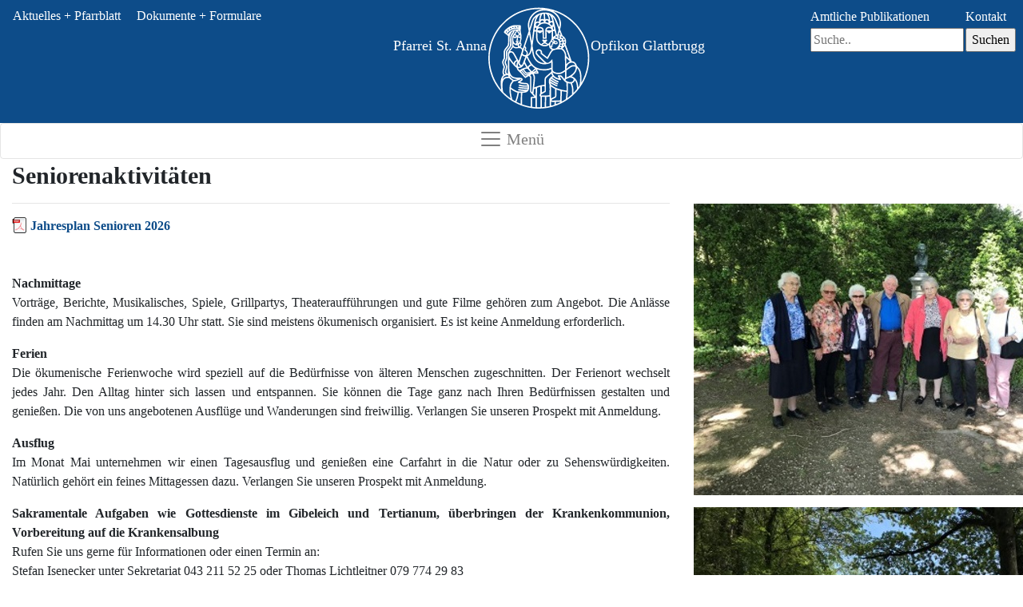

--- FILE ---
content_type: text/html; charset=UTF-8
request_url: https://sankt-anna.ch/angebote-und-gruppen/seniorenaktivit%C3%A4ten.html
body_size: 4748
content:
<!doctype html>
<html lang="de">
  <head>
    <meta charset="utf-8">
    <meta name="viewport" content="width=device-width, initial-scale=1.0, maximum-scale=1.0" />
    <meta name="description" content="">
    <meta name="author" content="">
    <link rel="apple-touch-icon" sizes="57x57" href="/apple-icon-57x57.png">
<link rel="apple-touch-icon" sizes="60x60" href="/apple-icon-60x60.png">
<link rel="apple-touch-icon" sizes="72x72" href="/apple-icon-72x72.png">
<link rel="apple-touch-icon" sizes="76x76" href="/apple-icon-76x76.png">
<link rel="apple-touch-icon" sizes="114x114" href="/apple-icon-114x114.png">
<link rel="apple-touch-icon" sizes="120x120" href="/apple-icon-120x120.png">
<link rel="apple-touch-icon" sizes="144x144" href="/apple-icon-144x144.png">
<link rel="apple-touch-icon" sizes="152x152" href="/apple-icon-152x152.png">
<link rel="apple-touch-icon" sizes="180x180" href="/apple-icon-180x180.png">
<link rel="icon" type="image/png" sizes="192x192"  href="/android-icon-192x192.png">
<link rel="icon" type="image/png" sizes="32x32" href="/favicon-32x32.png">
<link rel="icon" type="image/png" sizes="96x96" href="/favicon-96x96.png">
<link rel="icon" type="image/png" sizes="16x16" href="/favicon-16x16.png">
<link rel="manifest" href="/manifest.json">
<meta name="msapplication-TileColor" content="#ffffff">
<meta name="msapplication-TileImage" content="/ms-icon-144x144.png">
<meta name="theme-color" content="#ffffff">
    <base href="https://sankt-anna.ch/" />

    <title>St.Anna - Seniorenaktivitäten</title>

    <!-- CSS, wurde mit sass erstellt. -->
    <link href="css/08122021.css?v=1.0" rel="stylesheet">
    <!-- <link href="css/jquery-ui.css" rel="stylesheet"> -->
    <link rel="stylesheet" href="//code.jquery.com/ui/1.12.1/themes/base/jquery-ui.css">
    
     <!-- CSS für IE -->
      <style>
       @media screen and (-ms-high-contrast: active), screen and (-ms-high-contrast: none) {  
          a.dropdown-item:first-child{
             margin-left: 600px;
          }
          
       }
       
      </style>

      <!-- Global site tag (gtag.js) - Google Analytics -->
      <script async src="https://www.googletagmanager.com/gtag/js?id=UA-164183472-1"></script>
      <script>
        window.dataLayer = window.dataLayer || [];
        function gtag(){dataLayer.push(arguments);}
        gtag('js', new Date());

        gtag('config', 'UA-164183472-1', { 'anonymize_ip': true });
      </script>
</head>
  <body>

    <header class="fixed-top">
<div id="banner" class="p-2 bg-secondary container">
			<div class="float-left d-none d-md-block leftTopNavi">
				<a class="p-2" href="/">Aktuelles + Pfarrblatt</a>
				<a class="p-2" href="dokumente-formulare/">Dokumente + Formulare</a>
			</div>
			<div class="float-right d-none d-md-block rightTopNavi">
                                <div class="" id="such-funktion">
				<form class="simplesearch-search-form" action="suche.html" method="get">
    <fieldset>
        <!-- <label for="search">Suchen</label> -->
        <input type="hidden" name="id" value="75" />			
<table>

<tr>
 <td><a class="" href="amtliche-publikationen.html">Amtliche Publikationen</a></td>
 <td><a class="" href="kontakt.html">Kontakt</a></td>
</tr>
<tr>
 <td><input type="text" name="search" id="search" placeholder="Suche.." value="" /></td>
 <td><input type="submit" value="Suchen" /></td>
</tr>

</table>
    </fieldset>
</form>
                                </div>
			</div>
                         <div class="logoWrapper mx-auto">
                           <div class="logoLeftText d-inline-block">
                            <span>Pfarrei St. Anna</span>
                           </div> 
                           <div class="logoHelper">
			     <a href="/">
				<div class="brand"></div>
			     </a>
                           </div>
                           <div class="logoRightText d-inline-block">
                              <span>Opfikon Glattbrugg</span>
                           </div>
		        </div>
                        
</div>

<div id="navigation-wrapper">
<nav class="navbar navbar-expand-lg navbar-light bg-white">
<button class="navbar-toggler" type="button" data-toggle="collapse" data-target="#navbarSupportedContent" aria-controls="navbarSupportedContent" aria-expanded="false" aria-label="Toggle navigation">
<span class="navbar-toggler-icon"></span>
<span>Menü</span>
</button>

<div class="collapse navbar-collapse" id="navbarSupportedContent">
<div class="container">
<ul class="navbar-nav d-flex justify-content-between"><li class="nav-item dropdownSubnavi first">
<a class="nav-link p-2 font-weight-bold dropdown-toggle" href="#" id="grundlagen-und-personen" role="button" data-display="static" data-toggle="dropdown" aria-haspopup="true" aria-expanded="false" >GRUNDLAGEN</a>
<div class="dropdown-menu justify-content-center"><a class="dropdown-item" href="grundlagen-und-personen/was-uns-wichtig-ist.html">Was uns wichtig ist</a><a class="dropdown-item" href="grundlagen-und-personen/kirchgemeindeordnung.html">Kirchgemeindeordnung</a><a class="dropdown-item" href="grundlagen-und-personen/links.html">Links</a><a class="dropdown-item" href="grundlagen-und-personen/film.html">Film</a><a class="dropdown-item" href="grundlagen-und-personen/mcli.html">MCLI</a><a class="dropdown-item" href="grundlagen-und-personen/mce.html">MCLE</a></div></li><li class="nav-item dropdownSubnavi">
<a class="nav-link p-2 font-weight-bold dropdown-toggle" href="#" id="personen" role="button" data-display="static" data-toggle="dropdown" aria-haspopup="true" aria-expanded="false" >PERSONEN</a>
<div class="dropdown-menu justify-content-center"><a class="dropdown-item" href="personen/unser-team.html">Unser Team</a><a class="dropdown-item" href="personen/kirchenpflege.html">Kirchenpflege</a><a class="dropdown-item" href="personen/rechnungsprüfungskommission.html">Rechnungsprüfungskommission</a><a class="dropdown-item" href="personen/stiftung.html">Stiftung</a><a class="dropdown-item" href="personen/synode.html">Synode</a></div></li><li class="nav-item dropdownSubnavi">
<a class="nav-link p-2 font-weight-bold dropdown-toggle" href="#" id="st-annakirche" role="button" data-display="static" data-toggle="dropdown" aria-haspopup="true" aria-expanded="false" >ST. ANNAKIRCHE</a>
<div class="dropdown-menu justify-content-center"><a class="dropdown-item" href="st-annakirche/beschreibung-kirche.html">Unsere Kirche</a><a class="dropdown-item" href="st-annakirche/unsere-gottesdienste.html">Unsere Gottesdienste</a><a class="dropdown-item" href="st-annakirche/taufen/">Taufen</a><a class="dropdown-item" href="st-annakirche/beziehung-und-heirat.html">Beziehung und Heirat</a><a class="dropdown-item" href="st-annakirche/sterben-und-tod.html">Sterben und Tod</a><a class="dropdown-item" href="st-annakirche/predigt-gedanken.html">Predigt Gedanken</a></div></li><li class="nav-item dropdownSubnavi">
<a class="nav-link p-2 font-weight-bold dropdown-toggle" href="#" id="kirchgemeindehaus-„forum“" role="button" data-display="static" data-toggle="dropdown" aria-haspopup="true" aria-expanded="false" >FORUM KGH</a>
<div class="dropdown-menu justify-content-center"><a class="dropdown-item" href="kirchgemeindehaus-„forum“/räumlichkeiten-und-preise.html">Räumlichkeiten und Preise</a><a class="dropdown-item" href="kirchgemeindehaus-„forum“/getränke-preislisten.html">Getränke Preislisten</a><a class="dropdown-item" href="kirchgemeindehaus-„forum“/reservationsgesuch.html">Reservationsgesuch</a><a class="dropdown-item" href="kirchgemeindehaus-„forum“/bilder-räume.html">Bilder Räume</a><a class="dropdown-item" href="kirchgemeindehaus-„forum“/geschichte.html">Geschichte</a></div></li><li class="nav-item dropdownSubnavi">
<a class="nav-link p-2 font-weight-bold dropdown-toggle" href="#" id="jugend" role="button" data-display="static" data-toggle="dropdown" aria-haspopup="true" aria-expanded="false" >JUGEND</a>
<div class="dropdown-menu justify-content-center"><a class="dropdown-item" href="jugend/jubla.html">Jubla Glattbrugg</a><a class="dropdown-item" href="jugend/zjog.html">Minis</a><a class="dropdown-item" href="jugend/firmkurs.html">Firmkurs</a><a class="dropdown-item" href="jugend/offene-jugendarbeit.html">Offene Jugendarbeit</a></div></li><li class="nav-item dropdownSubnavi">
<a class="nav-link p-2 font-weight-bold dropdown-toggle" href="#" id="familien-und-religionsunterricht" role="button" data-display="static" data-toggle="dropdown" aria-haspopup="true" aria-expanded="false" >RELIGIONSUNTERRICHT</a>
<div class="dropdown-menu justify-content-center"><a class="dropdown-item" href="familien-und-religionsunterricht/unti-2.-6.-klasse.html">Unti 1.-6. Klasse</a><a class="dropdown-item" href="familien-und-religionsunterricht/oberstufe.html">Oberstufe</a></div></li><li class="nav-item dropdownSubnavi last active">
<a class="nav-link p-2 font-weight-bold dropdown-toggle" href="#" id="angebote-und-gruppen" role="button" data-display="static" data-toggle="dropdown" aria-haspopup="true" aria-expanded="false" >ANGEBOTE UND GRUPPEN</a>
<div class="dropdown-menu justify-content-center"><a class="dropdown-item" href="angebote-und-gruppen/gespräche-/-besuche.html">Gespräche / Besuche</a><a class="dropdown-item subActive" href="angebote-und-gruppen/seniorenaktivitäten.html">Seniorenaktivitäten</a><a class="dropdown-item" href="angebote-und-gruppen/kirchenchor.html">Kirchenchor</a><a class="dropdown-item" href="angebote-und-gruppen/gospel-bridge.html">gospel bridge</a></div></li></ul>
</div>
</div>

</nav>
</div>
</header>
    <div id="slider" class="carousel slide d-none d-lg-block" data-ride="carousel">
	<ol class="carousel-indicators">
	  <li data-target="#slider" data-slide-to="0" class="active"></li>
	  <li data-target="#slider" data-slide-to="1" class="active"></li>
	  <li data-target="#slider" data-slide-to="2" class="active"></li>
	  <li data-target="#slider" data-slide-to="3" class="active"></li>
	  <li data-target="#slider" data-slide-to="4" class="active"></li>
	</ol>
	<div class="carousel-inner">
	  <div id="first-pic" class="carousel-item active">
	  </div>
          <div id="second-pic" class="carousel-item">
	  </div>
          <div id="third-pic" class="carousel-item">
	  </div>
          <div id="fourth-pic" class="carousel-item">
	  </div>
          <div id="fivth-pic" class="carousel-item">
	  </div>
	</div>
</div>

    <main id="main" role="main">

      <!-- Inhalt
      ================================================== -->
      <div class="container inhalt">
      <section>
         <div class="row featurette">
          

          <div class="col-md-8 order-md-1 order-sm-2"><h1>Seniorenaktivitäten</h1>
            <hr />
            <p><p><strong><a href="pdf/Jahresplan_Senioren_2026.pdf" target="_blank">Jahresplan Senioren 2026</a><br /><br /><br />Nachmittage</strong><br />Vorträge, Berichte, Musikalisches, Spiele, Grillpartys, Theateraufführungen und gute Filme gehören zum Angebot. Die Anlässe finden am Nachmittag um 14.30 Uhr statt. Sie sind meistens ökumenisch organisiert. Es ist keine Anmeldung erforderlich.</p>
<p><strong>Ferien</strong><br />Die ökumenische Ferienwoche wird speziell auf die Bedürfnisse von älteren Menschen zugeschnitten. Der Ferienort wechselt jedes Jahr. Den Alltag hinter sich lassen und entspannen. Sie können die Tage ganz nach Ihren Bedürfnissen gestalten und genießen. Die von uns angebotenen Ausflüge und Wanderungen sind freiwillig. Verlangen Sie unseren Prospekt mit Anmeldung.</p>
<p><strong>Ausflug</strong><br />Im Monat Mai unternehmen wir einen Tagesausflug und genießen eine Carfahrt in die Natur oder zu Sehenswürdigkeiten. Natürlich gehört ein feines Mittagessen dazu. Verlangen Sie unseren Prospekt mit Anmeldung.</p>
<p><strong>Sakramentale Aufgaben wie Gottesdienste im Gibeleich und Tertianum, überbringen der Krankenkommunion, Vorbereitung auf die Krankensalbung<br /></strong>Rufen Sie uns gerne für Informationen oder einen Termin an: <br />Stefan Isenecker unter Sekretariat 043 211 52 25 oder Thomas Lichtleitner 079 774 29 83</p>
<p><strong>Geburtstagsbesuche</strong><br />Wir organisieren Geburtstagsbesuche in Zusammenarbeit mit freiwilligen Helferinnen zum 80., 85. und 90. Geburtstag und danach in jedem Jahr.</p>
<p><strong>Gespräche und Besuche</strong><br />Haus-, Heim- und Spitalbesuche sind uns ein großes Anliegen. Für ein Gespräch wenden Sie sich bitte an uns.<br /><br /><strong>Freiwillige gesucht<br /></strong><strong>SeniorInnenprojekt: </strong>"Gemeinsam die Einsamkeit überwinden", braucht Verstärkung! <br /><br />Isabel Freitas, 043 211 52 28<br /><a href="mailto:isabel.freitas@sankt-anna.ch">isabel.freitas@sankt-anna.ch</a></p></p>
          </div>
          <div class="col-md-4 order-md-2 order-sm-1 seitenbilderwrapper">
            <img class="seitenbilder" src="img/Senioren_ 1.jpg" title="Senioren 1" alt="Senioren 1" /><img class="seitenbilder" src="img/Senioren_ 2 (1).JPG" title="Senioren 2" alt="Senioren 2" /><img class="seitenbilder" src="img/Senioren_ 2 (2).JPG" title="Senioren 3" alt="Senioren 3" />
          </div>
         
         </div>
         <hr class="featurette-divider">
      </section>
      </div><!-- /.container -->

	<!-- FOOTER 
	===========  -->
      <footer class="bg-secondary">
		<div id="inner-footer" class="container">
			<div class="row">
				<div class="col-md-6 col-lg-4">
					<h2>Copyright</h2>
					<p>&copy; 2026 St. Anna &middot; <a href="impressum.html">Impressum</a></p>
				</div>
				<div class="col-lg-4 d-none d-lg-block">
					<h2>Sitemap</h2>
                                        <ul class=""><li class="first"><a href="grundlagen-und-personen/" >GRUNDLAGEN</a></li><li><a href="personen/" >PERSONEN</a></li><li><a href="st-annakirche/" >ST. ANNAKIRCHE</a></li><li><a href="kirchgemeindehaus-„forum“/" >FORUM KGH</a></li><li><a href="jugend/" >JUGEND</a></li><li><a href="familien-und-religionsunterricht/" >RELIGIONSUNTERRICHT</a></li><li class="last active"><a href="angebote-und-gruppen/" >ANGEBOTE UND GRUPPEN</a></li></ul>
				</div>

				<div class="col-lg-4 d-lg-none">
					<h2>Dokumente</h2>
                                        <a href="dokumente-formulare/" title="Dokumente & Formulare" alt="Dokumente & Formulare">Dokumente + Formulare</a><br />
                                        <a href="amtliche-publikationen.html" title="Amtliche Publikationen" alt="Amtliche Publikationen">Amtliche Publikationen</a>
				</div>
                               
				<div class="col-md-6 col-lg-4">
					<h2>Kontakt</h2>
					<p>Kath. Pfarramt St. Anna<br />
					   Wallisellerstrasse 20<br  />
					   8152 Glattbrugg</p>
<p>
Tel. 043 211 52 25<br  />
Email: <a href="mailto:sekretariat@sankt-anna.ch">sekretariat@sankt-anna.ch</a>
</p>
				</div>
			</div>
		</div>
</footer>
    </main>
<!--
<div id="dialog" title="Dialog Title">
	<p>Lorem ipsum dolor sit amet, consectetur adipisicing elit, sed do eiusmod tempor incididunt ut labore et dolore magna aliqua. Ut enim ad minim veniam, quis nostrud exercitation ullamco laboris nisi ut aliquip ex ea commodo consequat.
        </p>
</div>
-->
    <!-- Bootstrap core JavaScript
    ================================================== -->
    <!-- Placed at the end of the document so the pages load faster -->
    <script src="js/extensions/jquery.js"></script>

    <script src="bootstrap/js/bootstrap.bundle.min.js"></script>
    <!-- Just to make our placeholder images work. Don't actually copy the next line! -->
    <script src="js/extensions/holder.min.js"></script>

    <!-- Anpassung: 19.05.2021 <script src="js/extensions/jquery-ui.js"></script>-->
    
    <script src="https://code.jquery.com/ui/1.12.1/jquery-ui.js"></script>
    <script src="js/custom.js"></script>
    <script type="text/javascript">
      $("document").ready(function(){
         $("#angebote-und-gruppen").dropdown('toggle');
      });
</script>
    
    
  </body>
</html>


--- FILE ---
content_type: text/javascript
request_url: https://sankt-anna.ch/js/custom.js
body_size: 1628
content:
$(document).ready(function(){

if (window.document.documentMode) {
  // Do IE stuff
}else{
var aktuelles_url = new URL(window.location.href);
             var aktuelles_thema = aktuelles_url .searchParams.get('thema');
                          
             if(aktuelles_thema){
                $("#thema_" + aktuelles_thema).attr("selected", true);
             }else{
                if ( $( "#thema_Aktuelles" ).length ) {
                  $("#thema_Alles").attr("selected", true);
                }
             }
}
               
             
             
                 $("#themaDropdown").change(function(){
                    var thema = "";
                    if(this.value != "Alles") var thema = this.value;
                    $.ajax({url: "/ajaxVeranstaltungen/", method: "POST", data: { limit: "0", thema: thema }, success: function(result){
                     if(result != ""){
                        $("#veranstaltungskalender").html(result);
 
                     }else{
                        $("#veranstaltungskalender").html("Es sind keine Einträge zum Thema "+ thema +" vorhanden.");
                     }
                     }});
                 });
                 $("#alles_anzeigen").click(function(e){
                     e.preventDefault();
                     var thema = "";
                     if($("#themaDropdown").val() != "Alles") var thema = $("#themaDropdown").val();
                     $.ajax({url: "/ajaxVeranstaltungen/", method: "POST", data: { limit: "0", thema: thema }, success: function(result){
                     if(result != ""){
                        $("#veranstaltungskalender").html(result);
                        console.log(result);
                     }else{
                        $("#veranstaltungskalender").html("Es sind keine Einträge zum Thema "+ thema +" vorhanden.");
                     }
                     }});
                 });
       
             
                $('#slider').carousel({
                   interval: 7000
                });
		//Helper Functions
		function isMobile(){
			var windowWidth = $(window).width();
			if(windowWidth < 1360){ //px 
				return true;
			}
			return false;
		 }
		 
		//Navigation
		$('.dropdownSubnavi').on('show.bs.dropdown', function () {
			  if(!isMobile()){
				$(this).children(".dropdown-menu").addClass("d-flex");
			 }
		});
		$('.dropdownSubnavi').on('hide.bs.dropdown', function (event) {
			  if(!isMobile()){
                                if(typeof event.clickEvent === "undefined"){
				   $(this).children(".dropdown-menu").removeClass("d-flex");
                                }else{
                                   event.preventDefault();
                                }
			 }
		});

		 $(window).on("resize", function (e) {
			if(isMobile()){
				 dropdownmenu = $(".show");
				 dropdownmenu.removeClass("d-flex");
			 }else{
				 dropdownmenu = $(".show");
				 if (!dropdownmenu.hasClass("d-flex")){//nur wenn die Klasse fehlt
					 dropdownmenu.addClass("d-flex");
				 }
			 }
		});
		
		function changeBrandHeight(newHeight, textPadding){
			$(".brand").css("height", newHeight);
			$(".logoLeftText").css("paddingTop", textPadding);
			console.log($(".logoRightText").css("padding"));
		}
		
		function changePicture(newSrc){
			$("#logo").attr("src",newSrc);
		}
		
		$( window ).scroll(function(edge) {
		  if (document.body.scrollTop > 80 || document.documentElement.scrollTop > 80) {
                          if(navigator.appVersion.indexOf("Edge") == -1){ changeBrandHeight("68", "20"); }
		  } else {
			  if(navigator.appVersion.indexOf("Edge") == -1){ changeBrandHeight("130", "50"); }
		  }
		});
		
		$(".accordion .btn-link").click(function(){
			var card = $(this).parent().parent();
			card.siblings().removeClass("highlight");
			card.toggleClass("highlight");
		});
                
                /* Taufanmeldung */
                /* Geschwister hinzufügen */
                $("#geschwister_hinzufuegen").click(function(e){
                      /*in Geschwister_Wrap nach letztem Div suchen.*/
                      var geschwister = $("#geschwister_wrap").children();
                      var gn = geschwister.length + 1; /* gn = Geschwister Nummer */

                      var geschwister_html = '<div id="geschwister_'+gn+'"><div class="form-group row"><legend class="col-form-label col-sm-2 pt-0 font-weight-bold">Geschwister '+gn+'</legend><div class="col-sm-10"><label for="vorname_geschwister[]">Vorname</label><input type="text" class="form-control" name="vorname_geschwister[]" id="vorname_geschwister[]" placeholder=""></div></div><div class="form-group row"><div class="offset-sm-2 col-sm-10"><label for="geburtsdatum_geschwister[]">Geburtsdatum</label><input type="date" class="form-control" name="geburtsdatum_geschwister[]" id="geburtsdatum_geschwister[]" placeholder=""></div></div></div>';
                      
                      $("#geschwister_wrap").append(
                           geschwister_html
                      );
                     
                });
                /* Geschwister entfernen*/
                $("#geschwister_entfernen").click(function(e){
                      /*in Geschwister_Wrap nach letztem Div suchen.*/
                      var geschwister = $("#geschwister_wrap").children();
                      var gn = geschwister.length; /* gn = Geschwister Nummer */
                      $( "div#geschwister_wrap > div#geschwister_" +gn ).detach();
                });

		/*Dialog
        $( "#dialog" ).dialog({
	           autoOpen: true,
	           width: 400,
	           show: {
                 effect: "drop",
                 duration: 1000,
                 delay: 10000
               },
	           buttons: [{
			text: "Ok",
			click: function() {
				$( this ).dialog( "destroy" );
			}
		        },
		        {
			text: "Cancel",
			click: function() {
				$( this ).dialog( "destroy" );
			}
		    }]
       });*/

$( "#slider-range-max" ).slider({
      range: "max",
      min: 12,
      max: 50,
      value: 12,
      slide: function( event, ui ) {
        $( "#amount" ).val( ui.value );
        console.log(event)
        $( "body" ).css( "font-size", ui.value );
      }
    });
    $( "#amount" ).val( $( "#slider-range-max" ).slider( "value" ) );

var archivButton = $("#archiv-button");
var archivContent = $("#archiv-pdf-wrap");

  archivButton.on("click", function() {
  archivButton.toggleClass("active");
    
    if (archivContent.css("display") === "block") {
      archivContent.css("display", "none");
    } else {
      archivContent.css("display", "block");
    }
  });

});

--- FILE ---
content_type: image/svg+xml
request_url: https://sankt-anna.ch/img/logo.svg
body_size: 20057
content:
<?xml version="1.0" encoding="UTF-8" standalone="no"?>
<!-- Created with Inkscape (http://www.inkscape.org/) -->

<svg
   xmlns:dc="http://purl.org/dc/elements/1.1/"
   xmlns:cc="http://creativecommons.org/ns#"
   xmlns:rdf="http://www.w3.org/1999/02/22-rdf-syntax-ns#"
   xmlns:svg="http://www.w3.org/2000/svg"
   xmlns="http://www.w3.org/2000/svg"
   xmlns:sodipodi="http://sodipodi.sourceforge.net/DTD/sodipodi-0.dtd"
   xmlns:inkscape="http://www.inkscape.org/namespaces/inkscape"
   width="130"
   height="130"
   viewBox="0 0 34.395832 34.395832"
   version="1.1"
   id="svg8"
   inkscape:version="0.92.3 (2405546, 2018-03-11)"
   sodipodi:docname="sammlung_sankt-anna_logo-sml-wht - Kopie.svg">
  <sodipodi:namedview
     id="base"
     pagecolor="#ffffff"
     bordercolor="#666666"
     borderopacity="1.0"
     inkscape:pageopacity="0.0"
     inkscape:pageshadow="2"
     inkscape:zoom="0.98994949"
     inkscape:cx="-335.8175"
     inkscape:cy="40.755139"
     inkscape:document-units="mm"
     inkscape:current-layer="layer1"
     showgrid="false"
     inkscape:pagecheckerboard="true"
     inkscape:window-width="1920"
     inkscape:window-height="1017"
     inkscape:window-x="1912"
     inkscape:window-y="-8"
     inkscape:window-maximized="1"
     units="px" />
  <defs
     id="defs2" />
  <metadata
     id="metadata5">
    <rdf:RDF>
      <cc:Work
         rdf:about="">
        <dc:format>image/svg+xml</dc:format>
        <dc:type
           rdf:resource="http://purl.org/dc/dcmitype/StillImage" />
        <dc:title />
      </cc:Work>
    </rdf:RDF>
  </metadata>
  <g
     transform="translate(0,-262.60418)"
     id="layer1"
     inkscape:groupmode="layer"
     inkscape:label="Ebene 1">
    <path
       inkscape:connector-curvature="0"
       id="path3724-4"
       d="M 15.939029,296.42475 C 9.5749694,295.89114 4.0914619,291.8565 1.7212937,285.96376 0.53237398,283.00785 0.21958028,279.71175 0.82830778,276.55402 1.3293145,273.95515 2.5109845,271.39733 4.178164,269.30301 c 0.4826294,-0.60629 2.0165594,-2.14022 2.6228424,-2.62283 4.7143156,-3.75282 11.0982416,-4.69423 16.6607516,-2.45689 5.395499,2.17016 9.303461,7.01473 10.263929,12.72381 0.856189,5.08928 -0.633104,10.1787 -4.104745,14.0273 -2.402863,2.66379 -5.682947,4.51048 -9.231188,5.19719 -1.263539,0.24454 -3.223829,0.35604 -4.450725,0.25316 z m 1.821532,-2.15578 v -1.76873 l -0.138392,-0.13853 c -0.09343,-0.0934 -0.138392,-0.19969 -0.138392,-0.32689 0,-0.10987 0.05775,-0.27366 0.138392,-0.39244 0.136144,-0.20072 0.138392,-0.22156 0.138392,-1.30849 0,-0.66224 -0.02107,-1.10456 -0.05269,-1.10456 -0.06491,0 -0.99645,0.31111 -1.028976,0.34365 -0.01264,0.0126 -0.04046,1.45002 -0.06112,3.19362 -0.03217,2.70151 -0.02613,3.17746 0.0406,3.2197 0.04299,0.0274 0.308678,0.0499 0.59028,0.0503 l 0.512008,10e-4 z m -1.605177,0.2189 v -1.49451 h -0.58119 -0.58119 v 1.43515 1.43517 l 0.318274,0.0351 c 0.175048,0.0185 0.355632,0.0431 0.401294,0.053 0.04566,0.01 0.163977,0.0208 0.262916,0.0242 l 0.179896,0.006 z m 3.022787,1.4191 c 0.0028,-0.004 0.02192,-0.76111 0.04131,-1.68202 l 0.03513,-1.67438 h -0.497958 -0.497972 v 1.72165 1.72165 l 0.456651,-0.0396 c 0.251157,-0.0218 0.459419,-0.0431 0.462791,-0.0472 z m -4.569236,-3.2715 c 0.03133,-0.0315 0.304715,-0.0697 0.607505,-0.0849 l 0.550533,-0.0277 -0.716743,-0.80262 -0.716758,-0.8026 -0.0042,-2.43544 -0.0042,-2.43546 -0.177802,-0.20611 -0.17783,-0.20612 -0.498168,0.30906 c -0.273988,0.1701 -0.555465,0.33111 -0.625518,0.35803 -0.15202,0.0586 -0.08022,0.12617 -1.222176,-1.15434 -0.46827,-0.52512 -0.938311,-1.00849 -1.044556,-1.07414 -0.231346,-0.14299 -0.480648,-0.51918 -0.6045826,-0.91234 -0.05648,-0.17934 -0.133896,-0.30661 -0.206394,-0.33979 -0.313988,-0.1436 -1.216415,-1.11592 -1.912056,-2.06032 -0.190601,-0.25875 -0.358709,-0.48292 -0.373559,-0.49815 -0.01475,-0.0143 -0.01588,0.76937 -0.0028,1.74357 0.0222,1.57986 0.03765,1.82095 0.143478,2.23135 0.227103,0.88133 0.6197,1.45034 1.182414,1.71369 0.3465,0.16208 1.156591,0.28884 1.8490276,0.2891 0.308242,1.3e-4 0.637924,0.0164 0.73262,0.0347 0.215625,0.0431 0.434326,0.24157 0.483908,0.4391 0.06533,0.26022 -0.03864,0.4248 -0.434017,0.68706 -0.23313,0.15469 -0.347173,0.2611 -0.304363,0.28416 0.16548,0.0892 0.892522,0.2115 1.452229,0.24444 0.762097,0.0448 0.914497,0.0916 1.151266,0.35377 0.250946,0.27779 0.340753,0.65576 0.298407,1.25591 -0.04117,0.58406 -0.196151,0.95325 -0.519483,1.23786 -0.307595,0.27074 -0.635253,0.3833 -1.241607,0.42649 l -0.477487,0.0339 -0.03344,0.33815 c -0.01826,0.18591 -0.03611,1.047 -0.03948,1.9134 l -0.0056,1.57524 0.295541,0.10088 c 0.457185,0.15593 1.285723,0.37498 1.927272,0.50948 l 0.582327,0.12209 0.01475,-1.55208 c 0.0098,-0.97033 0.03611,-1.57355 0.07165,-1.60934 z m 5.711623,3.09215 0.484329,-0.0889 v -1.56049 -1.56048 l -0.539672,0.0228 c -0.296819,0.0126 -0.543817,0.0261 -0.548875,0.0302 -0.0056,0.004 -0.0274,0.73607 -0.0496,1.62653 -0.03906,1.56671 -0.03695,1.61904 0.06449,1.61914 0.05775,6e-5 0.322882,-0.0399 0.589269,-0.0888 z m 1.646709,-0.4015 0.47049,-0.14935 0.01602,-0.4551 0.01602,-0.45511 h -0.403908 c -0.222144,0 -0.484681,-0.0232 -0.583424,-0.0516 l -0.17953,-0.0516 v 0.66036 c 0,0.76888 -0.0517,0.72974 0.664225,0.50229 z m 1.770573,-0.66563 c 0.375878,-0.16599 0.587048,-0.29049 0.599075,-0.35294 0.01686,-0.0877 -0.04693,-0.0964 -0.705054,-0.0964 h -0.723614 v 0.39119 c 0,0.46035 -0.06941,0.45547 0.829593,0.0582 z m -12.459934,-1.76399 0.007,-1.67438 -0.318259,2e-5 -0.318273,2e-5 -0.148803,0.76568 c -0.08191,0.4211 -0.251045,1.0625 -0.376005,1.42527 -0.1250436,0.36279 -0.2406186,0.69977 -0.2569726,0.74886 -0.01644,0.049 0.0028,0.10355 0.04384,0.12097 0.04046,0.0164 0.3476366,0.15592 0.6825176,0.30765 l 0.608854,0.27601 0.03498,-0.14792 c 0.01939,-0.0813 0.03794,-0.90126 0.04159,-1.82219 z m 14.270282,0.83175 c 0.541471,-0.32221 0.629212,-0.39464 0.653814,-0.53968 0.04552,-0.26852 0.193383,-1.85214 0.193341,-2.07106 l -2.8e-5,-0.19988 -0.684358,-0.0957 c -0.376398,-0.0525 -0.725104,-0.11142 -0.774897,-0.13039 -0.08177,-0.0315 -0.09062,0.0635 -0.09076,0.98138 -1.13e-4,0.55883 -0.01644,1.33363 -0.03625,1.72179 -0.02922,0.57385 -0.02206,0.70573 0.03892,0.70573 0.04117,0 0.356279,-0.16744 0.700249,-0.37214 z m -15.9895726,-0.0292 c 0.264041,-0.70588 0.4916636,-1.58275 0.5876946,-2.26407 l 0.03625,-0.25762 -0.2931796,-0.0961 c -0.411144,-0.13474 -1.065323,-0.46942 -1.501686,-0.76816 -0.203541,-0.13924 -0.382313,-0.25339 -0.397234,-0.25339 -0.05578,0 -0.0222,0.82261 0.05592,1.3729 0.0909,0.63962 0.343887,1.81409 0.422538,1.96171 0.04665,0.0875 0.850204,0.59535 0.942203,0.59535 0.02136,0 0.08767,-0.1308 0.147398,-0.29061 z m 13.9374806,0.0693 c 0.67229,0 0.741697,-0.01 0.794117,-0.1072 0.03274,-0.061 0.07306,-0.75 0.09371,-1.6007 l 0.03639,-1.49337 -0.227159,-0.0612 c -0.124904,-0.0337 -0.416117,-0.1228 -0.647042,-0.19825 -0.230925,-0.0754 -0.431558,-0.13699 -0.445832,-0.13699 -0.01433,0 -0.02599,0.53216 -0.02599,1.18259 0,1.41574 0.02515,1.35822 -0.753034,1.72186 -0.629142,0.294 -0.852157,0.44625 -0.852157,0.58185 0,0.15243 0.0836,0.16866 0.714341,0.13881 0.316784,-0.0143 0.907471,-0.0272 1.312643,-0.0272 z m -0.864619,-2.58204 v -1.23117 l -0.373616,-0.19681 c -0.205494,-0.10833 -0.504392,-0.29603 -0.66421,-0.4173 l -0.290595,-0.22051 v 1.98057 1.98058 l 0.664211,-0.33211 0.66421,-0.33213 z m -14.8382786,1.36432 c -0.215975,-0.97791 -0.285944,-1.69791 -0.255498,-2.62921 0.0392,-1.19797 0.166169,-1.61626 0.70837,-2.3326 l 0.263169,-0.34768 -0.342116,-0.24582 c -0.18817,-0.13516 -0.427961,-0.33542 -0.532872,-0.44494 -0.188339,-0.1966 -0.196446,-0.19908 -0.640522,-0.19908 -0.9503379,0 -1.4087874,0.36796 -1.6724204,1.34236 -0.1295404,0.47872 -0.1239204,1.7409 0.01124,2.58761 l 0.101862,0.63651 0.3372407,0.35224 c 0.5006417,0.52292 2.0568547,1.82382 2.1118177,1.76539 0.007,-0.008 -0.0333,-0.22598 -0.09048,-0.48474 z m 19.8843416,-0.33275 0.534923,-0.44156 0.04004,-0.42719 c 0.05255,-0.56087 -0.0042,-1.61223 -0.111557,-2.06426 -0.04693,-0.19782 -0.150109,-0.54034 -0.22921,-0.76107 l -0.143801,-0.40129 h -0.285338 c -0.156937,0 -0.359903,-0.0214 -0.451031,-0.0475 l -0.165691,-0.0475 v 1.6112 c 0,1.41749 -0.05072,2.33805 -0.174008,3.15676 l -0.03274,0.21711 0.241729,-0.17648 c 0.132912,-0.0972 0.482432,-0.37524 0.776652,-0.61808 z m -11.473853,-1.78451 c 0.0042,-0.3577 -0.0028,-0.65039 -0.01602,-0.65039 -0.01264,0 -0.136424,0.0486 -0.275027,0.10805 -0.288263,0.12363 -0.279734,0.10087 -0.371242,0.98464 l -0.06449,0.62216 0.199636,0.2358 c 0.10987,0.12968 0.256229,0.29924 0.325382,0.37681 l 0.125747,0.14093 0.03442,-0.58384 c 0.01897,-0.32111 0.03765,-0.87651 0.04159,-1.23422 z m 4.544256,1.59232 c 0.03709,-0.0228 0.0569,-0.62942 0.0569,-1.73397 -2.8e-5,-1.6176 -0.0056,-1.71332 -0.12111,-2.00322 -0.169457,-0.42609 -0.170567,-1.18941 -0.0028,-1.56198 0.142691,-0.3159 0.492071,-0.70572 0.816357,-0.91086 l 0.238821,-0.15121 -0.112681,-0.221 c -0.06196,-0.12167 -0.140991,-0.30255 -0.175483,-0.40221 l -0.0628,-0.18119 -0.802406,0.68999 c -0.441323,0.37951 -0.847774,0.77105 -0.903201,0.87009 -0.09343,0.16701 -0.09947,0.33177 -0.08303,2.26336 0.02037,2.39216 0.06266,2.19468 -0.534965,2.49663 -0.796084,0.40221 -1.199036,0.7246 -1.101937,0.88169 0.04131,0.067 2.676288,0.0327 2.787775,-0.0361 z m 8.781519,-1.62845 c 0.343409,-0.39855 0.353047,-0.41823 0.353047,-0.72101 0,-0.41338 -0.09161,-1.12485 -0.196643,-1.52839 -0.09076,-0.34844 -0.399917,-1.02172 -0.469169,-1.02172 -0.02304,0 -0.05775,0.0636 -0.07728,0.14156 -0.05044,0.20091 -0.433384,0.59785 -0.687379,0.7124 l -0.215175,0.0969 0.181863,0.56231 c 0.218701,0.67618 0.301427,1.22971 0.301427,2.01667 v 0.58841 l 0.228143,-0.21881 c 0.125466,-0.12041 0.387019,-0.40319 0.58119,-0.62852 z m -10.372127,0.19291 c 0.05016,-0.0739 0.05494,-0.9211 0.007,-1.26997 l -0.03513,-0.25682 h -0.262312 c -0.144279,0 -0.340149,0.0164 -0.435281,0.0346 l -0.172983,0.0346 v 0.98219 0.98221 l 0.428973,-0.22341 c 0.235941,-0.1228 0.44728,-0.25039 0.469647,-0.28338 z m -3.83597,-1.74629 c 0.309169,-2.81751 0.293124,-3.15781 -0.175455,-3.72315 l -0.125185,-0.15119 -0.296327,0.18919 c -0.16298,0.10397 -0.308987,0.20174 -0.324456,0.21726 -0.01545,0.0164 0.06463,0.14134 0.178154,0.27987 l 0.206281,0.25175 -0.0098,2.41536 -0.0098,2.41534 0.123218,0.13123 c 0.06772,0.0721 0.139516,0.13123 0.159439,0.13123 0.01995,0 0.142691,-0.97056 0.272863,-2.15681 z m -2.791497,1.88628 c 0.205916,-0.0399 0.190433,-0.0457 -0.221413,-0.0832 -0.522742,-0.0476 -1.619073,-0.19393 -1.757465,-0.23437 -0.169217,-0.0494 -0.224461,-0.22529 -0.107482,-0.34223 0.09933,-0.0995 0.122094,-0.0995 0.734672,-0.004 0.379123,0.0587 0.958177,0.0995 1.446637,0.1013 0.750407,10e-4 0.818999,-0.006 0.871799,-0.10397 0.03147,-0.059 0.05732,-0.12125 0.05732,-0.13839 0,-0.0164 -0.372366,-0.0312 -0.827471,-0.0312 -0.59687,0 -0.994048,-0.0312 -1.425296,-0.11198 -0.758233,-0.14216 -0.846916,-0.17976 -0.846916,-0.35906 0,-0.22001 0.157682,-0.23846 0.846101,-0.0991 0.482629,0.0978 0.808489,0.12588 1.464818,0.12659 0.838697,7e-4 0.844106,-5e-5 0.844134,-0.12364 2.8e-5,-0.12364 -0.0042,-0.12449 -0.719075,-0.10524 -0.579251,0.0164 -0.834525,-0.004 -1.312602,-0.10214 -0.907766,-0.18591 -0.984999,-0.21849 -0.984999,-0.41561 0,-0.22682 0.141104,-0.23568 0.931005,-0.0586 0.469479,0.10537 0.787134,0.14154 1.234372,0.14092 0.719384,-9.3e-4 0.838697,-0.0495 0.612942,-0.24923 -0.125185,-0.11071 -0.214261,-0.13741 -0.458829,-0.13741 -0.528797,0 -1.348583,-0.11366 -1.833502,-0.25416 -1.05317,-0.30521 -1.052818,-0.40456 0.0042,-1.04661 0.200394,-0.12181 0.365228,-0.24086 0.36631,-0.26465 0.0056,-0.1249 -0.221933,-0.0811 -0.760987,0.14649 -0.636181,0.26852 -1.1824986,0.42047 -1.5165776,0.42182 -0.172674,7e-4 -0.232934,0.0368 -0.39389,0.23605 -0.362629,0.44888 -0.588819,0.84585 -0.670253,1.17622 -0.160197,0.64994 -0.169217,0.62286 0.327027,0.98107 0.493068,0.35591 1.431126,0.84426 1.7712466,0.92211 0.27129,0.0621 2.019327,0.0716 2.324759,0.0126 z m 13.90171,-1.43153 c -0.04145,-1.40165 -0.0517,-1.46091 -0.275463,-1.59309 -0.297381,-0.17566 -0.639834,-0.52571 -1.051779,-1.07506 -0.491354,-0.65526 -0.620318,-0.77747 -0.820389,-0.77747 -0.08683,0 -0.157992,0.01 -0.157992,0.0214 0,0.0126 0.111838,0.21721 0.24867,0.45665 0.136846,0.23942 0.248866,0.45224 0.249077,0.47288 2.25e-4,0.0208 -0.04103,0.079 -0.09146,0.12939 -0.113383,0.11339 -0.396925,0.08 -1.042772,-0.12349 -0.545447,-0.17174 -0.801043,-0.29733 -1.178832,-0.57942 l -0.293222,-0.21896 -0.172674,0.10931 -0.17266,0.10931 0.576582,0.37985 c 0.317121,0.20891 0.794481,0.47793 1.060812,0.5978 0.4912,0.22108 0.611495,0.34635 0.482222,0.50213 -0.03667,0.0441 -0.121953,0.0804 -0.189379,0.0804 -0.259292,0 -1.380139,-0.61498 -2.167203,-1.18911 -0.05184,-0.0378 -0.101159,-0.028 -0.161602,0.0327 -0.0791,0.0791 -0.0503,0.11212 0.317233,0.36472 0.522447,0.35898 1.204768,0.74284 1.61261,0.90724 0.177549,0.0715 0.345572,0.17256 0.373433,0.22471 0.06547,0.12223 0.01264,0.25579 -0.116895,0.29699 -0.192147,0.061 -1.420112,-0.54373 -2.12688,-1.04738 -0.194367,-0.13839 -0.286408,-0.17626 -0.315463,-0.12926 -0.02262,0.0365 -9.27e-4,0.11071 0.04819,0.16496 0.153285,0.16948 0.925442,0.63899 1.57719,0.9592 0.343802,0.16887 0.662469,0.32711 0.708131,0.35156 0.04566,0.0245 0.08304,0.11647 0.08304,0.20441 0,0.13305 -0.02543,0.16291 -0.151177,0.17749 -0.1728,0.0205 -1.031181,-0.37863 -1.744623,-0.81002 -0.256215,-0.1549 -0.456637,-0.24565 -0.456637,-0.20669 0,0.10229 0.283261,0.47499 0.516293,0.6793 0.629311,0.55182 1.7213,1.05718 2.970831,1.37486 0.506079,0.12856 1.426462,0.29096 1.681791,0.29655 l 0.214964,0.004 z m -21.7080938,0.22498 c -0.1251849,-0.85116 -0.1292594,-2.11668 -0.00843,-2.66478 0.110854,-0.50393 0.3129623,-0.95228 0.571158,-1.26736 l 0.1979777,-0.24162 -0.129119,-0.2881 c -0.1969379,-0.43926 -0.178097,-1.06011 0.054092,-1.78106 0.196938,-0.61161 0.1946338,-0.67449 -0.044257,-1.20938 -0.2081077,-0.46589 -0.2929412,-0.84336 -0.2501029,-1.11274 0.01967,-0.12406 0.1395158,-0.44974 0.2661479,-0.72372 l 0.2302785,-0.49817 0.00141,-1.07936 c 0.00119,-0.59364 0.022761,-1.16652 0.048332,-1.27308 0.079944,-0.33354 0.2868294,-0.67473 0.717446,-1.18289 0.665517,-0.78536 0.699111,-0.91017 0.699111,-2.59712 v -1.16339 l -0.210511,-0.19907 c -0.115771,-0.10945 -0.358638,-0.30972 -0.539672,-0.44506 -0.5489587,-0.41036 -0.6336096,-0.50376 -0.6336096,-0.69924 0,-0.22262 0.2818136,-0.57589 0.8617386,-1.08024 0.547906,-0.47652 1.078867,-0.78993 1.70392,-1.00582 0.50577,-0.17463 0.507695,-0.17483 1.690109,-0.17689 l 1.1837776,-10e-4 0.105796,0.14134 c 0.09961,0.13306 0.102564,0.19249 0.05002,1.02496 -0.05086,0.80492 -0.04622,0.92055 0.05142,1.29784 0.273019,1.05468 0.267343,2.02799 -0.01686,2.87511 -0.111557,0.33278 -0.119706,0.40143 -0.05367,0.45618 0.04271,0.0356 0.128416,0.16394 0.190419,0.28548 0.151627,0.29724 0.11254,0.63439 -0.110292,0.95043 l -0.16756,0.23771 0.137127,0.0343 c 0.07545,0.0184 0.245495,0.13432 0.377986,0.25644 l 0.240886,0.22206 0.109028,-0.29313 c 0.05999,-0.16126 0.497859,-1.47056 0.97307,-2.9097 l 0.864015,-2.61656 -0.143773,-0.87056 c -0.16312,-0.98763 -0.155168,-1.56979 0.03147,-2.29937 0.526802,-2.05983 2.109457,-3.5932 4.098633,-3.97105 0.724893,-0.13769 0.673709,-0.15304 -0.526184,-0.15797 -1.681061,-0.006 -2.732094,0.12181 -4.275789,0.52359 -5.5715866,1.45017 -10.0941346,5.97239 -11.5523916,11.55161 -0.2314727,0.88558 -0.3844765,1.72665 -0.4747614,2.60968 -0.086829,0.84972 -0.03934,3.12052 0.080928,3.86459 0.4201634,2.59953 1.2963455,4.8429 2.6760915,6.8518 0.4064787,0.59183 0.9714267,1.32429 1.0009456,1.29776 0.01124,-0.01 -0.023744,-0.31178 -0.076713,-0.67147 z m 11.6851638,-0.32471 c 0.810822,-0.3244 1.580098,-0.51837 2.225566,-0.56118 l 0.513877,-0.0341 -0.0098,-0.97401 c -0.0098,-1.0891 0.03498,-1.34828 0.285031,-1.63303 0.09034,-0.10298 0.562545,-0.52965 1.049347,-0.94835 l 0.885076,-0.76126 v -0.43473 c 0,-0.23907 -0.0098,-0.43469 -0.02093,-0.43469 -0.01124,0 -0.115069,0.0392 -0.229984,0.0872 -0.951349,0.3975 -2.739597,0.44697 -3.914284,0.10832 l -0.428973,-0.12364 v 0.20633 c 0,0.11984 0.03639,0.23651 0.08669,0.27826 0.198343,0.16455 0.340206,0.65014 0.243008,0.83177 -0.05156,0.0964 -0.12378,0.10621 -0.779055,0.10621 -0.39722,0 -0.712739,0.0186 -0.70112,0.0414 0.327364,0.64395 0.344266,0.70372 0.363865,1.28691 0.01264,0.38113 -0.0295,1.01841 -0.122796,1.8512 -0.159397,1.4227 -0.154311,1.35918 -0.109028,1.35918 0.01826,0 0.31656,-0.11338 0.662891,-0.25193 z m 14.301754,-0.48469 c 0.222059,-0.99089 0.287897,-2.79872 0.134598,-3.69556 -0.139937,-0.81831 -0.448123,-1.52467 -0.816259,-1.87051 l -0.132631,-0.12476 -0.03976,0.26523 c -0.123358,0.82239 -0.638288,1.62621 -1.455756,2.27239 l -0.28208,0.22297 0.362797,0.15407 c 1.01182,0.43004 1.660436,1.53223 1.815744,3.08551 l 0.03751,0.37558 0.160928,-0.22219 c 0.08852,-0.12223 0.18522,-0.33054 0.214922,-0.46298 z m 1.077222,-1.69884 c 2.614272,-5.16315 2.24046,-11.39393 -0.972986,-16.21788 -0.718528,-1.07863 -1.144044,-1.5985 -2.065186,-2.52313 -1.447143,-1.45265 -3.002022,-2.5392 -4.789539,-3.34695 -0.658001,-0.29735 -1.765276,-0.71678 -1.892203,-0.71678 -0.0326,0 0.136986,0.12757 0.376777,0.28358 1.153176,0.74992 1.932021,2.00476 2.125783,3.42495 0.0777,0.56918 0.03794,1.07102 -0.140359,1.77423 l -0.134036,0.52878 0.384083,1.02104 c 0.27632,0.73453 0.419461,1.04421 0.510139,1.10358 0.323331,0.21173 0.720734,0.65085 0.877854,0.97002 0.21207,0.43077 0.267146,0.99548 0.146977,1.50697 l -0.08121,0.3455 0.535991,1.48111 c 0.294796,0.81461 0.74563,2.07072 1.001859,2.79137 l 0.465868,1.31027 0.247799,0.0372 c 0.413826,0.0621 0.65394,0.19064 0.939814,0.50348 0.236446,0.25871 0.502173,0.77052 0.502173,0.96724 0,0.0308 0.170144,0.22374 0.378084,0.4288 0.897566,0.88519 1.21234,1.99252 1.15992,4.08033 -0.01616,0.64856 -0.007,1.05506 0.02248,1.01133 0.02726,-0.0403 0.207321,-0.38445 0.400002,-0.765 z m -3.509533,0.53753 c 0.309464,-0.16374 0.447392,-0.3536 0.482418,-0.66442 0.0274,-0.24234 0.02122,-0.25488 -0.194437,-0.39758 -0.265614,-0.17586 -0.671292,-0.30579 -0.954103,-0.30579 -0.11268,0 -0.364076,0.0719 -0.558555,0.16003 -0.194493,0.088 -0.455527,0.19044 -0.580094,0.22755 -0.176284,0.0525 -0.246295,0.11113 -0.315758,0.26449 -0.105375,0.23237 -0.101581,0.24094 0.199116,0.44618 0.591783,0.40405 1.44165,0.52329 1.921413,0.26958 z m -18.3879386,-0.74392 0.3027756,-0.0955 -0.5784216,-0.0948 c -0.889108,-0.14606 -1.16696,-0.27096 -1.629245,-0.7326 -0.383254,-0.38272 -0.391923,-0.38778 -0.340571,-0.19906 0.08388,0.30848 0.238217,0.51747 0.580572,0.78619 0.588917,0.46227 0.667892,0.49759 1.034441,0.46257 0.180204,-0.0164 0.463915,-0.0742 0.630449,-0.12673 z m -3.786009,-0.78331 c 0.209175,-0.0783 0.441842,-0.11732 0.698928,-0.11732 0.415485,0 0.41578,-2.2e-4 0.350799,-0.32518 -0.03344,-0.16702 -0.0444,-0.17297 -0.322067,-0.17297 -0.660262,0 -1.1661164,0.29691 -1.4390926,0.84472 -0.2041315,0.40964 -0.1764391,0.44163 0.1281354,0.14812 0.1679249,-0.16189 0.3880452,-0.30426 0.5832692,-0.37729 z m 19.7880296,0.13741 c 0.05592,-0.32137 0.08795,-1.97058 0.03822,-1.97058 -0.01264,0 -0.155392,0.0908 -0.318273,0.20175 -0.787513,0.53637 -1.559276,0.75262 -2.283887,0.63999 -0.523557,-0.0813 -1.04724,-0.25345 -1.326708,-0.43586 l -0.214767,-0.14008 0.0392,0.21312 c 0.138392,0.75144 0.804486,1.40635 1.736137,1.70699 0.161799,0.0521 0.307708,0.0813 0.324244,0.0649 0.01644,-0.0164 -0.05985,-0.17811 -0.169625,-0.35884 -0.347216,-0.57155 -0.267103,-0.69516 0.431558,-0.66594 0.575416,0.024 0.641492,0.067 1.167648,0.75713 0.442138,0.57995 0.473118,0.57928 0.57616,-0.0127 z m 1.250444,-0.36489 c 1.413072,-0.6818 2.293638,-1.78922 2.29642,-2.88804 7.17e-4,-0.25515 -0.0028,-0.2595 -0.246984,-0.3529 -0.328501,-0.12547 -0.769669,-0.0875 -1.124711,0.0968 -0.149534,0.0777 -0.585461,0.37456 -0.968758,0.65994 l -0.69689,0.51888 -0.0028,1.06098 c -0.0014,0.58355 -0.01925,1.10327 -0.0392,1.15495 -0.04946,0.12883 0.08936,0.0844 0.783298,-0.25046 z m -13.970723,-0.20215 c 0.179642,-0.111 0.326619,-0.20932 0.326619,-0.21875 0,-0.01 -0.118301,0.0186 -0.262917,0.0627 -0.144602,0.044 -0.290946,0.0801 -0.325186,0.0804 -0.03428,2.3e-4 -0.378098,-0.34814 -0.764091,-0.77433 -0.63052,-0.69618 -0.861866,-0.88887 -0.861866,-0.71783 0,0.0516 1.495785,1.76834 1.541503,1.76917 0.01124,1.5e-4 0.166295,-0.0903 0.345938,-0.20134 z m 1.046186,-0.8336 c 0.0465,-0.0489 -0.4512,0.0461 -0.789508,0.15059 -0.383901,0.11872 -0.323542,0.15818 -1.012888,-0.66518 -0.267595,-0.31965 -0.507048,-0.57869 -0.532127,-0.57566 -0.134739,0.0164 -0.156292,0.0266 -0.156292,0.0732 0,0.0479 0.39094,0.49474 1.003742,1.14738 l 0.267665,0.28506 0.595872,-0.19311 c 0.327715,-0.10621 0.608306,-0.20619 0.623536,-0.22222 z m -8.1449026,0.31024 c 0.095821,-0.0334 0.174303,-0.067 0.174303,-0.0746 0,-0.008 -0.04243,-0.0986 -0.09413,-0.20215 -0.1613496,-0.32275 -0.1579214,-0.74368 0.0098,-1.27066 0.08205,-0.25716 0.162796,-0.60933 0.179305,-0.7826 0.02754,-0.28854 0.0098,-0.35553 -0.205171,-0.79643 -0.3034506,-0.62112 -0.3083681,-0.83382 -0.03372,-1.45851 0.189112,-0.43008 0.357192,-1.21028 0.285691,-1.32601 -0.01644,-0.0265 -0.03175,-0.39369 -0.03428,-0.816 -0.0028,-0.57009 0.017,-0.81916 0.07952,-0.96723 0.04622,-0.10973 0.297536,-0.46688 0.558541,-0.79376 0.755255,-0.94585 0.714791,-0.81195 0.753794,-2.49395 0.03808,-1.64366 0.07039,-1.80755 0.46539,-2.36555 0.371087,-0.52416 0.5431,-0.81814 0.502482,-0.85876 -0.06955,-0.0694 -0.411888,0.166 -0.47982,0.32995 -0.03751,0.0906 -0.167784,0.31794 -0.289541,0.50543 -0.346766,0.53401 -0.375709,0.68397 -0.423605,2.19519 -0.05423,1.70999 -0.04889,1.69301 -0.82424,2.62719 -0.6273156,0.75578 -0.6342844,0.77933 -0.6396655,2.16069 l -0.00422,1.1624 -0.2456069,0.52573 c -0.293728,0.62877 -0.3085366,0.86271 -0.087672,1.38694 0.3628256,0.8614 0.3689654,0.95835 0.1090275,1.71997 -0.2063936,0.60478 -0.2274404,0.94896 -0.08163,1.33513 0.066035,0.17504 0.1271519,0.31826 0.1355819,0.31826 0.00843,0 0.093853,-0.0272 0.1897444,-0.0608 z m 0.939266,-2.99206 c -0.02754,-4.42003 -0.03779,-4.06755 0.128557,-4.41962 0.0791,-0.16744 0.359482,-0.57479 0.623031,-0.90521 0.263562,-0.33043 0.516517,-0.67292 0.56211,-0.7611 0.068,-0.13165 0.08191,-0.42605 0.07727,-1.64161 -0.007,-1.71534 0.01503,-1.81997 0.502609,-2.44862 0.47906,-0.61762 0.665503,-0.91664 0.698562,-1.12033 l 0.03189,-0.1968 -0.179137,0.0365 c -0.161392,0.0332 -0.189421,0.0694 -0.282952,0.36793 -0.06575,0.2098 -0.22522,0.49366 -0.434929,0.77409 -0.505883,0.67648 -0.526339,0.76492 -0.531285,2.29708 -0.0028,0.71543 -0.02459,1.37549 -0.04946,1.46683 -0.09076,0.3327 -0.361954,0.78642 -0.777593,1.30074 -0.233721,0.28922 -0.460726,0.59474 -0.504463,0.67895 -0.0628,0.12097 -0.07643,0.38239 -0.06519,1.24542 0.01545,1.17519 -0.01124,1.34185 -0.322629,1.96223 -0.181609,0.36269 -0.166604,0.58402 0.07151,1.05489 0.291677,0.57674 0.310996,0.98967 0.07995,1.70641 -0.191375,0.5935 -0.212169,0.86189 -0.08571,1.10649 0.07742,0.14976 0.405495,0.40766 0.45526,0.35789 0.01124,-0.01 0.01265,-1.29922 0.0028,-2.86239 z m 17.5601736,2.36369 c 0.177549,-0.0721 0.552626,-0.28055 0.833456,-0.4631 l 0.510617,-0.33191 -0.01264,-2.39912 c -0.007,-1.31951 -0.03737,-2.55866 -0.06758,-2.75363 -0.1013,-0.65403 -0.478078,-1.24552 -0.981866,-1.54167 -0.246591,-0.14504 -0.287448,-0.15121 -0.903538,-0.13812 -1.169868,0.025 -1.904216,0.25087 -2.307814,0.70981 -0.111135,0.12631 -0.448334,0.70012 -0.74948,1.27517 -0.568418,1.08544 -0.66615,1.23929 -0.787176,1.23929 -0.03962,0 -0.558906,-0.38809 -1.153809,-0.86243 l -1.081634,-0.86243 v -0.35221 c 0,-0.48162 -0.132491,-0.64176 -0.560536,-0.67725 -0.264785,-0.0219 -0.323767,-0.008 -0.472725,0.11816 -0.09357,0.0787 -0.185248,0.21843 -0.203625,0.31035 -0.0784,0.39182 -0.02979,0.45719 1.448085,1.95069 1.50982,1.52575 1.717478,1.68626 2.112998,1.63319 0.30463,-0.0409 0.779294,-0.37777 1.11482,-0.79132 0.491846,-0.60621 0.481267,-0.63638 0.501288,1.42908 0.01517,1.56877 0.02894,1.80634 0.113383,1.96061 0.335582,0.61338 1.759909,0.90754 2.647696,0.54679 z m -10.852692,-0.006 c 0.197866,-0.0426 0.440733,-0.0777 0.539673,-0.0783 0.09891,-4.4e-4 0.179881,-0.0143 0.179881,-0.0322 0,-0.0164 -0.204581,-0.26631 -0.454614,-0.55352 -0.404259,-0.46435 -0.475084,-0.5222 -0.639455,-0.5222 -0.246913,0 -0.944296,0.16106 -0.985406,0.22756 -0.05283,0.0857 0.820334,1.10039 0.917096,1.06578 0.04566,-0.0164 0.244932,-0.0645 0.442811,-0.10706 z m 2.900582,-0.0378 c -0.110433,-0.19331 -0.136566,-0.2005 -0.358372,-0.1013 -0.329625,0.14751 -0.32246,0.17051 0.05339,0.17051 0.259882,0 0.334866,-0.0164 0.305038,-0.0693 z m -0.309731,-0.70731 c 0.0098,-0.12097 -2.39e-4,-0.21982 -0.0215,-0.21982 -0.07587,0 -0.790604,0.609 -0.907654,0.77336 l -0.119284,0.16764 0.515773,-0.25065 c 0.512682,-0.24916 0.515857,-0.25197 0.532773,-0.47049 z m -1.077771,0.14975 c 0.157205,-0.16188 0.395169,-0.38255 0.528812,-0.49016 l 0.242979,-0.19557 -0.270658,-0.1849 c -0.148859,-0.10172 -0.409162,-0.31632 -0.578435,-0.47689 -0.301624,-0.28609 -0.311979,-0.2908 -0.515605,-0.23457 -0.238273,0.0658 -0.62414,0.42455 -0.675128,0.62772 -0.02908,0.11592 0.04215,0.22541 0.450343,0.69328 0.266668,0.30567 0.495429,0.55578 0.508355,0.55578 0.01265,0 0.152133,-0.13249 0.309337,-0.29453 z m -3.426091,-0.64892 c 0.34983,-0.1586 0.792838,-0.29522 1.152713,-0.35542 l 0.208361,-0.035 -0.149112,-0.19557 c -0.08205,-0.10748 -0.252464,-0.39397 -0.378787,-0.6366 l -0.229688,-0.44112 -0.159593,0.37635 c -0.291087,0.68635 -0.758865,1.02358 -1.533691,1.10564 -0.175048,0.0185 -0.318273,0.0438 -0.318273,0.0563 0,0.0694 0.198202,0.39769 0.316769,0.5245 l 0.138111,0.14771 0.307919,-0.19702 c 0.169358,-0.10833 0.459756,-0.26582 0.645313,-0.34996 z m 7.924263,0.16805 c 0.533097,-0.0667 0.986207,-0.18018 1.355383,-0.339 l 0.271838,-0.11689 v -0.88162 -0.88162 l -0.179895,0.13699 c -0.462959,0.35271 -1.695841,0.58484 -2.545455,0.47925 -1.010247,-0.12546 -1.642592,-0.4228 -2.284773,-1.07404 -0.689809,-0.69959 -1.023439,-1.43704 -1.242745,-2.747 -0.06365,-0.38053 -0.129681,-0.72925 -0.146737,-0.7749 -0.017,-0.0457 -0.09245,0.12856 -0.167813,0.38744 -0.209709,0.72092 -0.544646,1.17057 -1.072502,1.43987 l -0.219755,0.11211 0.336763,0.6718 c 0.866558,1.72868 1.610165,2.59661 2.670697,3.11729 0.848812,0.41673 2.144919,0.60573 3.22498,0.47031 z m 7.356083,-0.60041 c 0.813829,-0.60637 1.040581,-0.69984 1.697837,-0.69984 h 0.535443 l -0.120268,-0.21467 c -0.455344,-0.81252 -1.555609,-0.82782 -2.274895,-0.0316 -0.294922,0.32645 -0.529865,0.84815 -0.529908,1.17675 -5.6e-5,0.30984 -0.06041,0.32995 0.691847,-0.23056 z M 11.104403,282.4837 c 0.07404,-0.0414 0.0621,-0.0631 -0.07348,-0.13319 -0.232372,-0.12013 -0.346542,-0.26444 -0.491509,-0.62114 -0.156095,-0.38406 -0.206295,-0.33037 -0.240296,0.25716 -0.03527,0.60829 -0.02487,0.62406 0.381905,0.58156 0.184279,-0.0186 0.374811,-0.0573 0.423395,-0.0844 z m 3.1804,-0.56208 c 0.100317,-0.04 0.191768,-0.0799 0.203275,-0.0885 0.01124,-0.008 -0.128698,-0.24734 -0.311459,-0.53012 -0.182818,-0.28279 -0.472654,-0.79436 -0.644092,-1.13684 -0.171437,-0.34251 -0.321027,-0.62272 -0.332435,-0.62272 -0.01124,0 -0.13769,0.29895 -0.280549,0.66434 -0.242867,0.621 -0.255428,0.67788 -0.192597,0.87178 0.09891,0.30535 0.368952,0.82698 0.618521,1.19489 l 0.219263,0.32323 0.268845,-0.30165 c 0.147876,-0.166 0.350926,-0.33433 0.451228,-0.37429 z m -4.4265586,-0.0546 c 0.01897,-0.26492 0.07208,-0.47401 0.1672216,-0.65725 0.180402,-0.3477 0.133896,-0.44368 -0.1606176,-0.33158 -0.46983,0.17873 -0.623227,0.80276 -0.290539,1.18167 0.09442,0.10763 0.190756,0.19557 0.213966,0.19557 0.02318,0 0.05466,-0.17483 0.06997,-0.3885 z m 1.8919366,0.0426 c 0.09006,-0.13896 1.028764,-2.54751 1.028764,-2.6398 0,-0.0323 -0.08093,-0.0591 -0.179895,-0.0599 -0.197065,-0.001 -0.617523,-0.17318 -0.777313,-0.31789 -0.08767,-0.0792 -0.108185,-0.0808 -0.152301,-0.01 -0.09976,0.15798 -0.772438,2.24219 -0.772438,2.39355 0,0.539 0.617298,0.99825 0.853183,0.63474 z m 15.479784,-0.89948 0.304912,-0.166 -0.597431,-0.57456 -0.597418,-0.57458 v 1.0373 1.03732 l 0.29252,-0.29668 c 0.160872,-0.16312 0.429717,-0.37141 0.597417,-0.46274 z M 9.1799134,280.84599 c 0.06196,-0.10031 0.227848,-0.23856 0.374459,-0.31233 0.144799,-0.0728 0.27226,-0.13726 0.283233,-0.14318 0.01124,-0.006 -0.249639,-0.51299 -0.579153,-1.12689 -0.661878,-1.23306 -0.791657,-1.38085 -1.21258,-1.38085 -0.416889,0 -0.637192,0.28265 -0.6342,0.81368 0.0028,0.58215 0.279411,1.12431 1.126047,2.21086 l 0.394311,0.50602 0.06828,-0.19372 c 0.03765,-0.10664 0.118441,-0.27469 0.17953,-0.37363 z m 9.9644396,0.46856 c 0,-0.0303 -0.02332,-0.0552 -0.0517,-0.0552 -0.08163,0 -0.926326,-0.81956 -1.910369,-1.85364 -0.858536,-0.90219 -0.907458,-0.96555 -0.973535,-1.26082 -0.229829,-1.02701 0.823832,-1.71323 1.723028,-1.12217 0.249022,0.16374 0.382285,0.43809 0.382285,0.78719 v 0.27002 l 0.802448,0.65043 c 0.441351,0.35773 0.833653,0.66177 0.871785,0.67562 0.04384,0.0164 0.262607,-0.34397 0.595169,-0.9792 0.347174,-0.66311 0.606957,-1.08795 0.76457,-1.25033 0.131367,-0.13516 0.230952,-0.25153 0.221413,-0.25833 -0.0098,-0.006 -0.09933,-0.045 -0.199495,-0.085 -0.436153,-0.17379 -0.673358,-0.53225 -0.717713,-1.08483 l -0.02726,-0.33897 -0.366732,0.18612 c -0.736933,0.37398 -1.437941,0.3633 -2.250069,-0.0343 -0.587315,-0.28753 -1.105632,-0.81301 -1.38767,-1.4069 -0.233384,-0.49147 -0.294009,-0.97433 -0.297184,-2.36746 l -0.0014,-0.86539 h -0.267349 -0.267328 l -0.178673,1.4539 c -0.09821,0.79964 -0.238413,1.86159 -0.311445,2.35987 l -0.132772,0.90597 0.222327,1.30076 c 0.258729,1.51375 0.284216,1.63516 0.434606,2.07013 0.370202,1.07062 1.124894,1.83034 2.14787,2.16213 0.241477,0.0783 0.537537,0.12884 1.106503,0.18858 0.03808,0.004 0.06927,-0.0186 0.06927,-0.048 z m -8.003518,-2.31729 c 0.319341,-0.94406 0.531087,-1.65788 0.531087,-1.79037 0,-0.28528 -0.131648,-0.5021 -0.394367,-0.64979 -0.235407,-0.13235 -0.432556,-0.14607 -1.238502,-0.0868 -0.4920566,0.0361 -0.5882846,0.0275 -0.8667406,-0.0781 -0.17228,-0.0653 -0.343324,-0.1549 -0.380121,-0.19927 -0.05634,-0.0677 -0.09175,-0.0433 -0.223773,0.15428 -0.08627,0.12926 -0.306612,0.42174 -0.489627,0.65006 l -0.332744,0.41512 0.343914,0.0315 c 0.686831,0.0628 0.819969,0.20921 1.717254,1.88702 0.4015046,0.75077 0.7463176,1.33612 0.7662686,1.30075 0.01995,-0.0353 0.275267,-0.77076 0.567351,-1.63429 z m 15.504428,-1.09171 c -0.413672,-1.15133 -0.764836,-2.10603 -0.780361,-2.12157 -0.0156,-0.0164 -0.108466,0.0582 -0.206661,0.16353 -0.09821,0.10538 -0.275856,0.2759 -0.394944,0.37879 l -0.216537,0.18695 0.162319,0.1138 c 0.637642,0.4473 1.129207,1.42777 1.128968,2.25194 -4.2e-5,0.17298 0.05466,0.24474 0.512964,0.67227 0.282164,0.26319 0.520522,0.47155 0.529696,0.46303 0.0098,-0.008 -0.321771,-0.95751 -0.735444,-2.10884 z m -13.516643,0.56738 c 0.05128,-0.1625 0.09315,-0.35216 0.09315,-0.42145 0,-0.23141 -0.22737,-0.54919 -0.480677,-0.67182 -0.274015,-0.13277 -0.279987,-0.16373 -0.125887,-0.65566 0.09891,-0.31537 0.102143,-0.3656 0.02922,-0.43857 -0.09793,-0.0978 -0.06196,-0.17914 -0.477276,1.07907 -0.28166,0.85329 -0.29082,0.89931 -0.205059,1.03022 0.127573,0.19476 0.520213,0.37357 0.820516,0.37363 l 0.252815,4e-5 z m 0.773575,-0.19722 c 0.368024,-0.40736 0.449177,-0.6299 0.672416,-1.84402 l 0.139657,-0.75929 -0.303704,-1.78688 c -0.16704,-0.98278 -0.319776,-1.86159 -0.339404,-1.95293 -0.02922,-0.13615 -0.157556,0.19784 -0.712262,1.85428 l -0.676574,2.02031 0.155041,0.12547 c 0.234156,0.1894 0.292561,0.42765 0.189758,0.77383 l -0.08486,0.28593 0.247588,0.22821 c 0.384196,0.35413 0.513245,0.85287 0.334164,1.29143 -0.03653,0.0896 -0.02754,0.0955 0.06786,0.0444 0.06056,-0.0325 0.200212,-0.15859 0.31042,-0.2807 z m 8.895339,-1.72596 c 0.34182,-0.10144 0.753343,-0.53054 1.013126,-1.05629 0.172253,-0.34861 0.20461,-0.47081 0.20461,-0.77272 0,-0.82893 -0.574277,-1.38014 -1.432251,-1.37473 -0.171227,0.001 -0.367883,0.0334 -0.437009,0.0717 l -0.125747,0.0698 0.163134,0.12055 c 0.08978,0.0663 0.192596,0.20215 0.228564,0.30187 0.06435,0.17811 0.07067,0.18099 0.364259,0.16229 0.278807,-0.0185 0.311754,-0.006 0.492155,0.17441 0.169091,0.16908 0.193327,0.22789 0.193327,0.46885 0,0.37145 -0.07784,0.42745 -0.594481,0.42745 -0.384294,0 -0.42043,-0.01 -0.547975,-0.1588 -0.130805,-0.15202 -0.139797,-0.1545 -0.214852,-0.0552 -0.04313,0.0569 -0.0791,0.1586 -0.08009,0.22598 -0.0028,0.18653 -0.185852,0.25932 -0.388719,0.15448 -0.09161,-0.0475 -0.166548,-0.11029 -0.166548,-0.14008 0,-0.0296 0.10411,-0.15817 0.231515,-0.28542 l 0.231514,-0.23153 -0.225178,-0.0957 c -0.12378,-0.0525 -0.241954,-0.1228 -0.262467,-0.15593 -0.07109,-0.11507 -0.127152,-0.0586 -0.280465,0.28316 -0.150798,0.33605 -0.264068,1.09566 -0.163358,1.09566 0.08767,0 0.24704,-0.18509 0.24704,-0.28707 0,-0.16064 0.171831,-0.19598 0.26567,-0.0547 0.04398,0.0662 0.137127,0.12041 0.206956,0.12041 0.131367,0 0.194156,0.0871 0.149842,0.20757 -0.01405,0.0379 -0.05957,0.0693 -0.1013,0.0693 -0.04173,0 -0.115912,0.0612 -0.165016,0.13614 -0.11802,0.18016 -0.06056,0.43572 0.13235,0.58866 0.124623,0.0988 0.20031,0.11297 0.480072,0.0906 0.18265,-0.0143 0.444189,-0.06 0.58119,-0.10046 z m 1.847749,-0.22952 c 0.04594,-0.0735 0.03878,-0.11704 -0.03077,-0.18653 -0.117317,-0.11732 -0.505686,-0.041 -0.533772,0.10481 -0.03737,0.19394 0.45016,0.26456 0.564569,0.0818 z m -3.442628,-0.15469 c -0.03245,-0.0877 -0.06056,-0.10678 -0.08894,-0.061 -0.0229,0.0369 -0.01124,0.10411 0.02641,0.14914 0.09132,0.11015 0.120689,0.0688 0.06252,-0.0881 z m -10.868483,-0.18407 c 0.01124,-0.0563 0.0042,-0.18714 -0.01588,-0.29058 -0.0347,-0.18511 -0.0399,-0.18818 -0.3234006,-0.18942 -0.326998,-10e-4 -0.628341,-0.12308 -0.952291,-0.38435 l -0.221413,-0.17852 -0.01686,0.28566 c -0.03456,0.58611 0.361561,0.90254 1.0956,0.87517 0.3523866,-0.0126 0.4174796,-0.0308 0.4341006,-0.11788 z m 0.723937,-0.38776 c 0.13502,-0.21852 0.145136,-0.40714 0.02993,-0.55954 -0.08022,-0.10622 -0.08627,-0.10453 -0.254402,0.0635 -0.164483,0.16436 -0.170482,0.18614 -0.133474,0.48217 0.03484,0.27871 0.04903,0.30445 0.140513,0.25546 0.05592,-0.0301 0.153833,-0.13868 0.217437,-0.24159 z m 13.773588,0.0614 c 0.08795,-0.0702 0.0895,-0.27613 0.0028,-0.36283 -0.03653,-0.0365 -0.143632,-0.0663 -0.238006,-0.0663 -0.213221,0 -0.304434,0.0867 -0.304434,0.2896 0,0.23937 0.313595,0.32052 0.539673,0.13965 z m 0.784605,-0.22531 c 0.06238,-0.16804 0.01124,-0.26823 -0.126309,-0.24839 -0.129962,0.0185 -0.238554,0.25586 -0.183183,0.40014 0.02852,0.0743 0.05718,0.0801 0.149899,0.0306 0.06308,-0.0337 0.134879,-0.11563 0.159607,-0.18223 z m -5.807738,-0.10566 0.138392,-0.0516 -0.153116,-0.13235 c -0.216791,-0.18715 -0.542019,-0.26503 -0.808321,-0.19332 -0.268452,0.0724 -0.53387,0.27238 -0.4597,0.34653 0.134036,0.13418 0.952052,0.15367 1.282745,0.0306 z m -9.551681,-0.2586 c 0.05634,-0.0912 -0.152723,-0.12224 -0.239523,-0.0356 -0.07657,0.0766 -0.07025,0.085 0.06196,0.085 0.08079,0 0.160759,-0.0223 0.177605,-0.0495 z m 7.989159,-0.11114 c 0.06533,-0.0884 0.244202,-0.22033 0.397403,-0.29314 l 0.278568,-0.13249 -0.276292,-0.27213 c -0.305052,-0.30047 -0.34775,-0.46906 -0.153271,-0.60526 0.161574,-0.11324 0.251649,-0.1086 0.500501,0.0247 l 0.206745,0.11071 0.206745,-0.11071 c 0.248852,-0.13333 0.33894,-0.13783 0.500501,-0.0247 0.192779,0.13502 0.150306,0.29786 -0.159537,0.61161 l -0.282573,0.28613 0.200493,0.0662 c 0.110292,0.0364 0.290721,0.15121 0.401013,0.25528 0.110292,0.10397 0.209429,0.18921 0.220303,0.18921 0.09512,0 0.515647,-0.48748 0.734166,-0.85092 0.444694,-0.73958 0.469211,-0.84544 0.491916,-2.12421 0.01953,-1.10135 0.01784,-1.12088 -0.09414,-1.12088 -0.07713,0 -0.139234,0.0601 -0.19195,0.18653 -0.209723,0.50195 -0.874285,0.49057 -1.085175,-0.0186 -0.05114,-0.12322 -0.106077,-0.16784 -0.207264,-0.16784 h -0.13769 l 0.04018,1.07086 c 0.02206,0.58896 0.0229,1.12524 0.0014,1.19177 -0.03695,0.11647 -0.06224,0.12041 -0.684485,0.10538 l -0.6461,-0.0164 -0.01503,-1.14854 -0.01503,-1.14854 h -0.130805 c -0.08318,0 -0.14109,0.0392 -0.159031,0.1079 -0.04257,0.1627 -0.366296,0.33444 -0.630814,0.33467 -0.244694,2.2e-4 -0.571594,-0.20822 -0.571594,-0.36448 0,-0.043 -0.04988,-0.0781 -0.110713,-0.0781 -0.104391,0 -0.110433,0.0353 -0.106218,0.62269 0.0028,0.34248 0.02178,0.92346 0.04299,1.29104 0.03428,0.5958 0.05746,0.70695 0.213559,1.024 0.09638,0.19557 0.268536,0.46481 0.382734,0.59822 0.194198,0.22686 0.60027,0.56004 0.682546,0.56004 0.02009,0 0.09006,-0.0724 0.155477,-0.16066 z m -8.4831266,-0.17194 0.159706,-0.16661 -0.184405,-0.15387 c -0.14515,-0.12125 -0.17613,-0.17997 -0.145628,-0.27612 0.03569,-0.1124 0.07362,-0.12224 0.4767986,-0.12224 0.423605,0 0.439201,0.004 0.473525,0.14134 0.02613,0.10397 0.0014,0.17688 -0.09006,0.27513 -0.104111,0.11099 -0.113524,0.14813 -0.05536,0.21835 0.03864,0.0466 0.102564,0.0846 0.142002,0.0846 0.16815,0 0.487154,-0.77404 0.570667,-1.3847 l 0.04524,-0.3312 h -0.214023 c -0.117739,0 -0.303451,-0.0374 -0.412731,-0.083 -0.109309,-0.0457 -0.208122,-0.083 -0.219629,-0.083 -0.01124,0 -0.02093,0.16269 -0.02093,0.36152 0,0.27029 0.02093,0.36955 0.08304,0.39338 0.04566,0.0186 0.08303,0.0791 0.08303,0.13656 0,0.092 -0.04355,0.10482 -0.356517,0.10482 -0.4072656,0 -0.4899766,-0.0662 -0.2846656,-0.22764 0.127152,-0.10004 0.143015,-0.15182 0.143015,-0.46658 v -0.35412 l -0.201448,0.13685 c -0.241168,0.16374 -0.477558,0.1736 -0.755494,0.032 l -0.205424,-0.10481 -0.007,0.17401 c -0.01728,0.47122 0.02093,0.91966 0.09905,1.16288 0.09273,0.28852 0.458717,0.69927 0.623171,0.69927 0.05156,0 0.165537,-0.075 0.253377,-0.16662 z m 15.2081156,0.0698 c 0.146569,-0.1627 0.169596,-0.3664 0.05718,-0.50529 -0.08922,-0.1103 -0.120127,-0.11746 -0.266232,-0.0618 -0.0909,0.0346 -0.208895,0.10228 -0.262228,0.15058 -0.111416,0.10088 -0.128276,0.3492 -0.03049,0.44699 0.09877,0.0988 0.402025,0.0804 0.501878,-0.0303 z m -1.828557,-0.17771 c -0.0229,-0.20296 -0.117739,-0.27896 -0.348453,-0.27896 -0.263408,0 -0.302664,0.0583 -0.160689,0.23889 0.181876,0.23122 0.533813,0.25892 0.509142,0.04 z m 2.688314,0.0421 c 0.09217,-0.0923 0.08318,-0.40423 -0.01405,-0.48489 -0.205734,-0.17072 -0.369753,0.0728 -0.282685,0.41963 0.03569,0.14236 0.186414,0.17544 0.296636,0.0653 z m -3.697465,-0.54609 c 0,-0.27267 -0.197711,-0.3978 -0.465966,-0.29485 -0.138111,0.053 -0.102284,0.23164 0.06463,0.32218 0.227174,0.12322 0.401309,0.11141 0.401309,-0.0274 z m -7.139939,-0.50247 c 0.02698,-0.19352 0.187623,-1.49363 0.356995,-2.88918 0.169372,-1.39554 0.346949,-2.72812 0.394606,-2.96128 0.09751,-0.47697 0.315365,-1.14754 0.4767,-1.46717 0.05915,-0.11703 0.09624,-0.22411 0.08261,-0.23779 -0.04412,-0.0441 -0.573097,0.58703 -0.716659,0.85505 -0.07657,0.14299 -0.303156,0.80787 -0.503508,1.4776 -0.200366,0.66976 -0.450399,1.47237 -0.555647,1.78356 l -0.191332,0.56579 0.272485,1.5929 c 0.149856,0.8761 0.272512,1.61573 0.272569,1.64364 2.24e-4,0.1625 0.06941,-0.0632 0.111135,-0.36312 z m 9.729131,0.2539 c 0.143478,-0.10046 0.160872,-0.31088 0.03597,-0.43573 -0.115912,-0.11591 -0.201363,-0.10973 -0.376032,0.0277 -0.346556,0.27259 -0.0222,0.66171 0.339994,0.40796 z m 1.05317,-0.2255 c 0.02318,-0.2385 -0.21193,-0.51972 -0.35944,-0.42992 -0.142059,0.0865 -0.147777,0.24194 -0.01686,0.45465 0.150433,0.2442 0.351305,0.23099 0.376187,-0.0247 z m -1.569842,-0.45977 c 0.1183,-0.13067 0.07489,-0.21211 -0.166562,-0.31302 -0.213025,-0.0889 -0.337522,-0.0577 -0.386682,0.0972 -0.08346,0.26279 0.355702,0.43409 0.55323,0.21581 z m 0.920088,-0.17154 c 0.146091,-0.0781 0.134458,-0.17708 -0.04159,-0.35302 -0.108887,-0.10888 -0.193973,-0.14422 -0.318273,-0.13207 -0.241757,0.0236 -0.25554,0.20679 -0.02993,0.3967 0.192372,0.16189 0.234606,0.17154 0.389745,0.0884 z m -1.752814,-0.23677 c 0.124483,-0.20482 -0.384251,-0.42863 -0.564512,-0.24837 -0.09624,0.0964 -0.08149,0.25121 0.03049,0.31803 0.146415,0.0875 0.463789,0.0461 0.534066,-0.0697 z m -3.976455,-1.26961 c -0.0028,-1.27871 0.0028,-1.35299 0.118019,-1.56891 0.277192,-0.51802 0.818325,-0.76139 1.41053,-0.6344 0.1558,0.0334 0.291929,0.0521 0.302523,0.0414 0.04889,-0.0489 -0.403317,-0.49593 -0.706094,-0.69813 -0.798696,-0.53335 -1.854872,-0.58993 -2.621858,-0.14051 -0.247532,0.14504 -0.684668,0.57821 -0.798852,0.79154 -0.06238,0.11676 -0.05789,0.12083 0.08936,0.0799 0.521421,-0.14463 1.174181,0.0468 1.448057,0.42494 0.238202,0.32881 0.284581,0.64075 0.284581,1.91435 v 1.13196 h 0.23847 0.238469 l -0.0028,-1.34226 z m 2.84278,0.98802 c 0.03807,-0.0461 0.179291,-0.14791 0.313707,-0.22675 0.134458,-0.0787 0.243232,-0.16086 0.241813,-0.18244 -0.0014,-0.0216 -0.07067,-0.33805 -0.154001,-0.70338 -0.09442,-0.41412 -0.17679,-0.66214 -0.218814,-0.65869 -0.03709,0.001 -0.154591,0.01 -0.261146,0.0143 l -0.193734,0.008 v 0.9706 c 0,0.92383 0.0056,0.96797 0.10144,0.91631 0.05578,-0.0298 0.132631,-0.0919 0.170763,-0.13783 z m -12.6237836,0.0164 c 0.199621,-0.0697 0.213123,-0.10945 0.07742,-0.22855 -0.230826,-0.20277 -0.497859,-0.18468 -0.647393,0.0433 -0.08599,0.13108 -0.0843,0.13951 0.03653,0.18797 0.173489,0.0697 0.32756,0.0688 0.533378,-0.001 z m 14.6204346,-0.0216 c 0.157991,-0.19044 -0.134458,-0.35202 -0.469915,-0.25979 -0.202136,0.0556 -0.214472,0.17606 -0.02768,0.27047 0.18685,0.0946 0.414319,0.0896 0.497578,-0.01 z m -13.107159,-0.001 c 0.07475,-0.0747 -0.03274,-0.30661 -0.156544,-0.33768 -0.230068,-0.0577 -0.633315,0.16991 -0.547371,0.30888 0.03583,0.0579 0.649612,0.0832 0.703915,0.0288 z m -0.843487,-0.43863 c 0.06997,-0.0746 0.19889,-0.15119 0.286393,-0.17051 0.08753,-0.0185 0.159116,-0.0471 0.159116,-0.0618 0,-0.0143 -0.07517,-0.0902 -0.167152,-0.16744 -0.200605,-0.16886 -0.416258,-0.52953 -0.469788,-0.78584 l -0.03892,-0.18633 -0.1305236,0.32121 c -0.07179,0.17668 -0.206183,0.42653 -0.298617,0.55524 -0.09245,0.12884 -0.168038,0.24551 -0.168038,0.25954 0,0.0143 0.07194,0.0401 0.159931,0.0575 0.08795,0.0185 0.231177,0.0947 0.318273,0.17113 0.1959966,0.17235 0.1942536,0.17235 0.3493656,0.008 z m 13.303168,-0.92049 c 0.115491,-0.43905 0.211101,-0.8481 0.212562,-0.90899 0.0028,-0.13909 -1.051118,-2.78266 -1.335981,-3.34922 -0.116474,-0.23172 -0.324441,-0.54437 -0.462074,-0.69474 l -0.250229,-0.27344 0.139094,0.38746 c 0.174599,0.48622 0.400198,1.4304 1.018325,4.26205 0.152836,0.70021 0.28964,1.30631 0.303985,1.34687 0.06856,0.19414 0.182242,-0.0396 0.374276,-0.76999 z m 0.726003,0.35508 c -0.103548,-0.26374 -0.197557,-0.48881 -0.208895,-0.50015 -0.01124,-0.0126 -0.06098,0.13601 -0.110292,0.3273 -0.04931,0.19146 -0.104812,0.40232 -0.123499,0.4688 -0.02993,0.10706 -0.0098,0.1235 0.179235,0.14299 0.503283,0.052 0.474748,0.0996 0.263338,-0.43888 z m -17.0652366,-0.0475 c 0.683193,-0.85742 1.625859,-1.26463 2.9391206,-1.26962 0.805216,-0.001 0.682532,-0.10706 -0.15528,-0.13165 -0.7771296,-0.0228 -1.2680486,0.0743 -1.8854876,0.37289 -0.708215,0.34249 -1.418102,1.01286 -1.326187,1.2524 0.05746,0.14975 0.182073,0.0844 0.42782,-0.22402 z m 3.7029736,-0.0995 c 0,-0.04 -0.03822,-0.20194 -0.08514,-0.35941 -0.06308,-0.21262 -0.125466,-0.30734 -0.242066,-0.36762 -0.08641,-0.0445 -0.170327,-0.0679 -0.186639,-0.0516 -0.07025,0.0702 0.12125,0.52096 0.308915,0.72701 0.127855,0.14036 0.204849,0.15982 0.204849,0.0516 z m -4.2969766,-0.19577 c 0.102143,-0.11282 0.07432,-0.2578 -0.05943,-0.30913 -0.182635,-0.0701 -0.316686,0.2001 -0.171381,0.34538 0.08936,0.0894 0.121672,0.0843 0.23077,-0.0364 z m 0.61158,-0.59513 c 0.115209,-0.0441 0.112821,-0.27699 -0.0028,-0.32153 -0.208909,-0.0801 -0.420458,0.1228 -0.290806,0.2791 0.06828,0.0823 0.15677,0.0951 0.29408,0.0423 z M 18.424575,270.4801 c -2.39e-4,-0.14299 -0.194816,-0.43681 -0.361294,-0.54588 -0.19809,-0.12982 -0.7406,-0.12898 -0.939519,0.001 -0.08107,0.053 -0.18265,0.18099 -0.225769,0.2842 -0.151711,0.36311 -0.163541,0.35728 0.72419,0.35728 0.727562,0 0.802575,-0.008 0.802392,-0.0969 z m 3.099669,-0.0552 c -2.25e-4,-0.16126 -0.205565,-0.44573 -0.390532,-0.54138 -0.234859,-0.12139 -0.698465,-0.12505 -0.922912,-0.008 -0.188649,0.099 -0.346879,0.34173 -0.346879,0.53211 0,0.10931 0.03021,0.11338 0.830267,0.11338 0.753905,0 0.830253,-0.008 0.830056,-0.0968 z m -5.154472,-0.30007 c 0.06702,-0.38065 0.02571,-0.4887 -0.186724,-0.4887 -0.17176,0 -0.257718,0.12209 -0.290454,0.4126 -0.03864,0.34276 0.0014,0.41769 0.227454,0.41769 0.188859,0 0.189787,-0.001 0.249724,-0.34159 z m 5.893878,0.008 c 0.07081,-0.28926 -0.06561,-0.79673 -0.220148,-0.81878 -0.06969,-0.01 -0.131789,0.0205 -0.152583,0.0747 -0.02993,0.0778 0.04229,0.66976 0.110011,0.90099 0.04159,0.14216 0.214922,0.0386 0.262804,-0.15695 z m -14.1681106,-0.0686 c 0.120829,-0.19188 -0.151388,-0.40774 -0.328544,-0.26072 -0.109589,0.091 -0.101159,0.25677 0.01644,0.32621 0.128416,0.0759 0.237458,0.053 0.312049,-0.0655 z m 0.774545,-0.38643 c 0.04622,-0.0738 0.0385,-0.11746 -0.03386,-0.18962 -0.07742,-0.0774 -0.118441,-0.0827 -0.234297,-0.0299 -0.152976,0.0697 -0.179207,0.17153 -0.07194,0.27881 0.09076,0.0908 0.265066,0.0604 0.339995,-0.0592 z m 5.9058206,-1.7561 c 0.274957,-0.94512 0.47559,-1.35564 0.871475,-1.78326 0.605805,-0.65433 1.382612,-1.10883 2.319743,-1.35722 0.726073,-0.1925 1.803773,-0.20236 2.47477,-0.0228 0.938142,0.251 1.666421,0.75442 2.153546,1.48864 0.242839,0.36602 0.673653,1.32276 1.145604,2.54417 0.13235,0.34248 0.258842,0.6227 0.281111,0.6227 0.06575,0 0.130243,-0.6002 0.118863,-1.10703 -0.03414,-1.52963 -1.005807,-3.01162 -2.450562,-3.73757 -1.344706,-0.67567 -3.170242,-0.77192 -4.550353,-0.23989 -1.458033,0.5621 -2.566671,1.88212 -2.957554,3.52152 -0.100598,0.42175 -0.127574,1.28692 -0.05325,1.70135 l 0.04974,0.27676 0.189365,-0.57886 c 0.10411,-0.31837 0.287504,-0.91617 0.407449,-1.32844 z m -5.1049886,1.69595 c 0.04468,-0.0538 0.0378,-0.10537 -0.02627,-0.19681 -0.09877,-0.14092 -0.282615,-0.13993 -0.371677,10e-4 -0.121813,0.19434 0.248009,0.37524 0.397922,0.19453 z m 0.8783316,-0.12813 c 0.03203,-0.0976 -0.14352,-0.24167 -0.294472,-0.24167 -0.146176,0 -0.220458,0.11254 -0.166745,0.25246 0.03892,0.1013 0.427455,0.092 0.461217,-0.01 z m 6.270346,-0.52536 c 0.07615,-0.12392 0.231782,-0.31005 0.345938,-0.4135 0.114086,-0.10355 0.207574,-0.20523 0.207574,-0.22623 0,-0.11704 -0.257367,-0.29431 -0.42754,-0.29431 -0.403149,0 -0.680073,0.27589 -0.67864,0.67612 9.27e-4,0.26335 0.03063,0.32816 0.192892,0.42012 0.17169,0.0974 0.211395,0.0795 0.359776,-0.16231 z m 4.891345,-0.13207 c 0.115069,-0.11506 0.174627,-0.55588 0.09793,-0.72433 -0.121251,-0.2662 -0.459742,-0.29325 -0.718416,-0.0575 -0.255877,0.23327 -0.253419,0.28812 0.02431,0.54519 0.353454,0.32711 0.462383,0.37033 0.596166,0.23656 z m -3.02422,-0.99893 c 0.279003,-0.0369 0.282867,-0.04 0.228648,-0.18324 -0.101019,-0.26677 -0.268325,-0.39479 -0.514073,-0.39346 -0.356222,10e-4 -0.585376,0.24759 -0.585376,0.62749 v 0.1931 l 0.293503,-0.10313 c 0.16142,-0.0566 0.421203,-0.12012 0.577298,-0.14072 z m 1.754767,-0.0461 c -0.0028,-0.20091 -0.03527,-0.29142 -0.143099,-0.39924 -0.232611,-0.23261 -0.65262,-0.18509 -0.794861,0.0901 -0.135161,0.26151 -0.107201,0.31395 0.208164,0.38942 0.159832,0.0382 0.365326,0.10187 0.456651,0.14154 0.237359,0.10299 0.277219,0.0707 0.27313,-0.2218 z m -3.430967,-0.18838 0.285382,0.0236 0.0666,-0.62742 c 0.0399,-0.37634 0.132069,-0.83092 0.230152,-1.13593 0.08992,-0.27965 0.154732,-0.51727 0.144012,-0.52799 -0.01124,-0.01 -0.103267,0.0164 -0.205565,0.0582 -0.370342,0.15469 -0.858057,0.91357 -1.151252,1.79118 -0.09301,0.2785 -0.169147,0.5324 -0.169147,0.56424 0,0.0323 0.113805,0.008 0.257198,-0.0559 0.187188,-0.0828 0.334881,-0.1072 0.542581,-0.0902 z m 4.471884,-0.14935 c 0.207363,2.3e-4 0.257479,-0.0164 0.23899,-0.083 -0.01264,-0.0458 -0.06589,-0.24534 -0.117879,-0.44321 -0.190222,-0.72433 -0.565581,-1.33875 -0.956478,-1.56563 l -0.170271,-0.0988 0.162192,0.34788 c 0.223296,0.47898 0.336848,0.96088 0.349198,1.48206 0.0098,0.41534 0.01686,0.4385 0.12111,0.40058 0.06084,-0.0222 0.228789,-0.0401 0.373096,-0.0399 z m -1.008139,-0.96663 c -0.08486,-0.39208 -0.406029,-1.05319 -0.599314,-1.23346 -0.08219,-0.0766 -0.246225,-0.15653 -0.364554,-0.17771 l -0.215132,-0.0382 0.04046,0.93105 c 0.0222,0.51209 0.04482,0.93575 0.0503,0.94148 0.0056,0.006 0.127995,-0.0285 0.272569,-0.076 0.221933,-0.0732 0.301526,-0.0756 0.512233,-0.0164 0.137267,0.0384 0.26692,0.0975 0.288262,0.13151 0.07348,0.11676 0.08233,-0.15142 0.01517,-0.46182 z m -2.365237,0.35865 c 0.261076,-0.0792 0.519103,-0.065 0.723066,0.0395 0.09877,0.0506 0.101441,0.0205 0.06505,-0.76888 -0.04594,-0.99815 -0.05016,-1.01532 -0.244062,-1.01532 -0.217942,0 -0.316489,0.0957 -0.478105,0.46418 -0.170679,0.38915 -0.418,1.36495 -0.345179,1.3618 0.007,-2.3e-4 0.133334,-0.0368 0.279285,-0.0811 z"
       style="opacity:1;fill:#ffffff;stroke-width:0.05535134"
       sodipodi:nodetypes="[base64]" />
  </g>
</svg>
